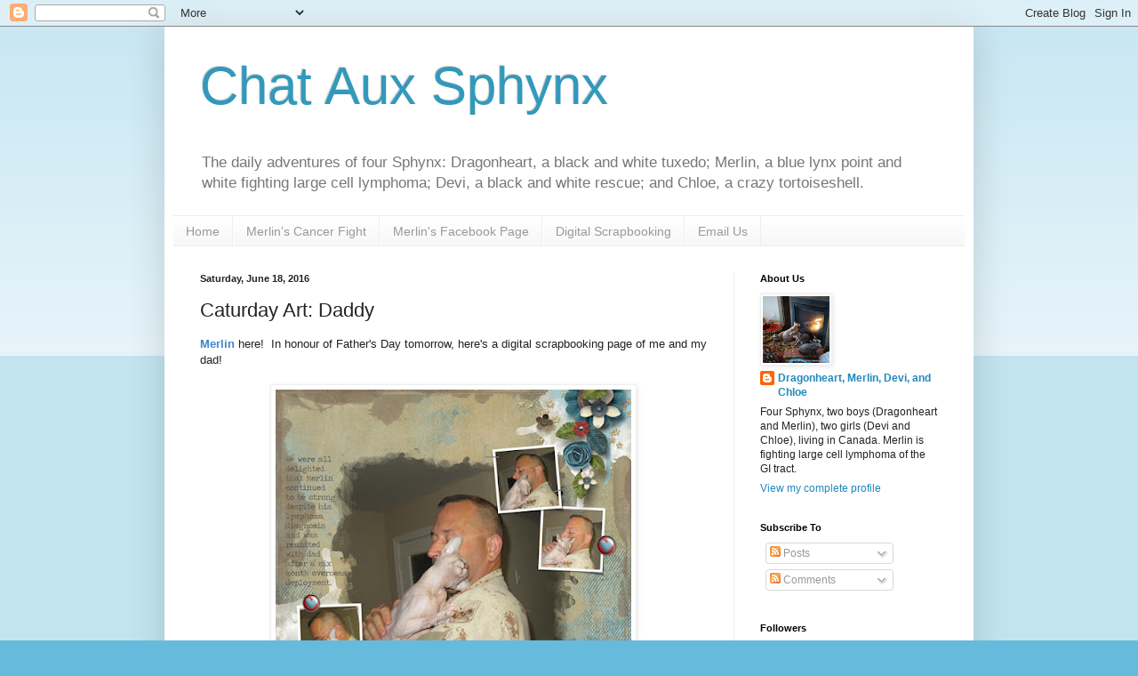

--- FILE ---
content_type: text/html; charset=UTF-8
request_url: https://dragonheartsdomain.blogspot.com/b/stats?style=BLACK_TRANSPARENT&timeRange=ALL_TIME&token=APq4FmAjbcdY1J_Bjp_PtynkLnY-eGSzwA5BtwFutRYk_6tIirqbSwNzUw2IF8p9inipyIzWf9LRrCwpJqhBQSsebjpaYoNyAw
body_size: -15
content:
{"total":1089905,"sparklineOptions":{"backgroundColor":{"fillOpacity":0.1,"fill":"#000000"},"series":[{"areaOpacity":0.3,"color":"#202020"}]},"sparklineData":[[0,14],[1,12],[2,13],[3,10],[4,8],[5,5],[6,8],[7,1],[8,5],[9,6],[10,7],[11,7],[12,7],[13,9],[14,7],[15,8],[16,26],[17,43],[18,71],[19,87],[20,78],[21,73],[22,14],[23,78],[24,100],[25,44],[26,9],[27,7],[28,9],[29,15]],"nextTickMs":171428}